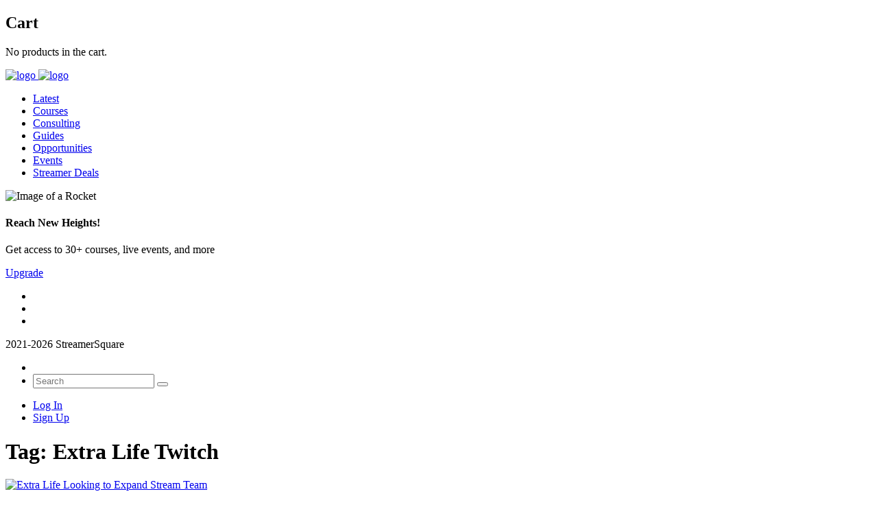

--- FILE ---
content_type: text/html; charset=utf-8
request_url: https://www.google.com/recaptcha/api2/aframe
body_size: -87
content:
<!DOCTYPE HTML><html><head><meta http-equiv="content-type" content="text/html; charset=UTF-8"></head><body><script nonce="Rf14Sof44V6782tMrc0XuA">/** Anti-fraud and anti-abuse applications only. See google.com/recaptcha */ try{var clients={'sodar':'https://pagead2.googlesyndication.com/pagead/sodar?'};window.addEventListener("message",function(a){try{if(a.source===window.parent){var b=JSON.parse(a.data);var c=clients[b['id']];if(c){var d=document.createElement('img');d.src=c+b['params']+'&rc='+(localStorage.getItem("rc::a")?sessionStorage.getItem("rc::b"):"");window.document.body.appendChild(d);sessionStorage.setItem("rc::e",parseInt(sessionStorage.getItem("rc::e")||0)+1);localStorage.setItem("rc::h",'1768360556016');}}}catch(b){}});window.parent.postMessage("_grecaptcha_ready", "*");}catch(b){}</script></body></html>